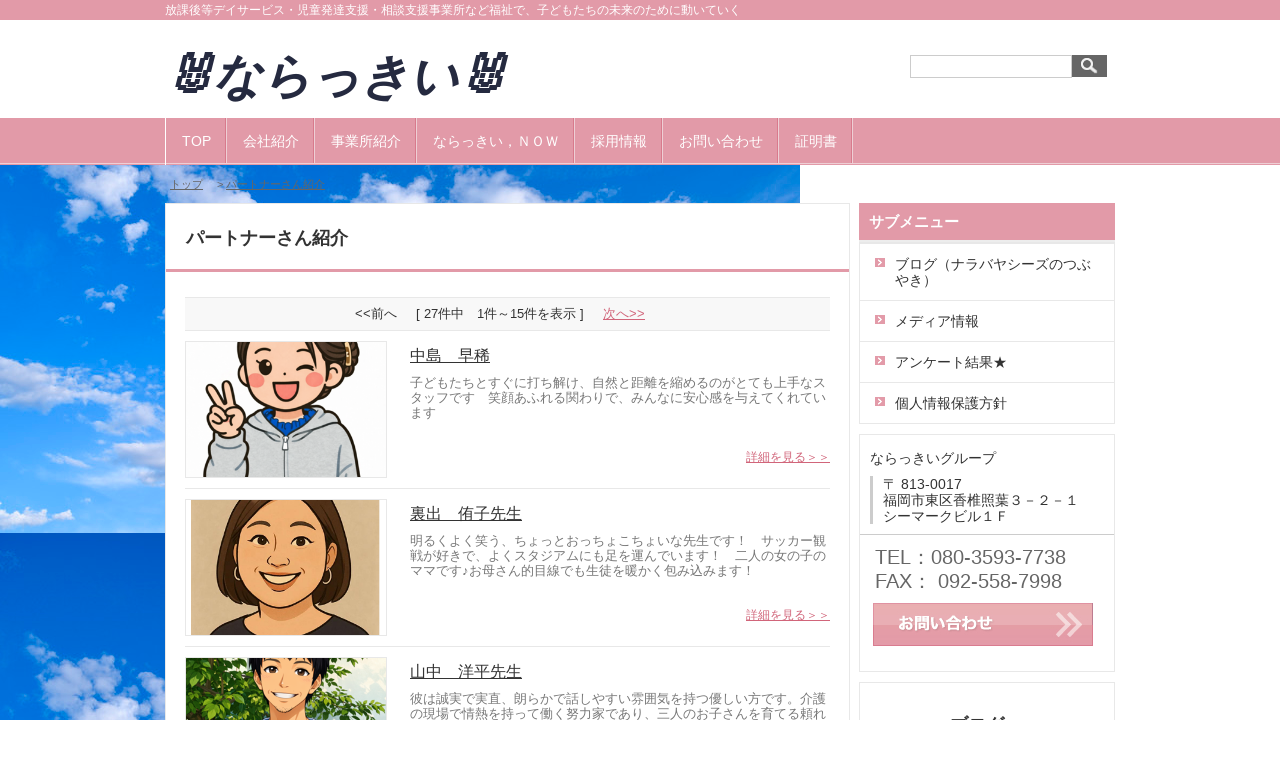

--- FILE ---
content_type: text/html; charset=UTF-8
request_url: https://www.nalucky.jp/genre/12140/1.html
body_size: 6959
content:
<!DOCTYPE HTML PUBLIC "-//W3C//DTD XHTML 1.0 Transitional//EN" "http://www.w3.org/TR/xhtml1/DTD/xhtml1-transitional.dtd">
<html xmlns="http://www.w3.org/1999/xhtml" xmlns:fb="http://ogp.me/ns/fb#">
<head>
<meta http-equiv="Content-Language" content="ja" />
<meta http-equiv="Content-Type" content="text/html; charset=UTF-8" />
<meta http-equiv="Content-Style-Type" content="text/css" /><meta charset="utf-8">
<meta name="description" content="" />
<meta name="keywords" content="" />
<meta property="twitter:card" content="summary">
<meta property="og:url" content="https://www.nalucky.jp/genre/12140/1.html"/>
<meta property="og:type" content="article">
<meta property="og:site_name" content="🐰ならっきい🐰　"/>
<meta property="og:title" content="🐰ならっきい🐰　"/>
<meta property="og:image" content="https://www.nalucky.jp/cc104511/blog_header.jpg">
<meta property="og:description" content="　">

<link rel="stylesheet" href="/static/css/theme/8/main.css" />
<link rel="stylesheet" href="/static/css/theme/8/color/4.css" />
<link rel="stylesheet" href="/static/css/ck_style.css" />
<link rel="stylesheet" href="/static/js/magnific-popup/magnific-popup.css">
<link rel="alternate" type="application/rss+xml" href="https://www.nalucky.jp/rss1">
<link rel="alternate" type="application/rss+xml" href="https://www.nalucky.jp/rss2">
<link rel="sitemap" type="application/xml" href="https://www.nalucky.jp/sitemap.xml">
<title>🐰ならっきい🐰　</title>
<script src="/static/js/jquery-1.8.3.min.js"></script>
<script src='/static/js/jquery.cookie.js'></script>
<script src="/static/js/jquery.url.js"></script>
<script src="/static/js/magnific-popup/jquery.magnific-popup.min.js"></script>
<script src="/static/js/common.js"></script>
<script src="https://cdn.jsdelivr.net/combine/npm/fitie@1.0.0/lib/fitie.js,npm/fitie@1.0.0/lib/fitie.init.js"></script>

<script>
$(window).load(function() {
    /* ************** 画像スライダー用 ************** */
    //画像の高さ取得
    var most_h = 0;
    $("img.slider_img").each(function(i, e){
        var h = $(e).height();
        if (most_h < h) most_h = h;
        $("#slideShow").height(most_h);
    });
    //ローテーション
    var interval = 3000;
    interval = 5000;

    var flg=0;
    var slide = function(){
        $("img.slider_img").not($("img.slider_img").eq(flg)).fadeOut();
        $("img.slider_img").eq(flg).fadeIn();
        flg++;
        if (flg > $("img.slider_img").length - 1) flg = 0;
    }
    slide();
    setInterval(function() { slide() }, interval);

    /* ********************************************* */
});
</script>

<!-- Global site tag (gtag.js) - Google Analytics -->
<script async src="https://www.googletagmanager.com/gtag/js?id=UA-21106107-1"></script>
<script>
  window.dataLayer = window.dataLayer || [];
  function gtag(){dataLayer.push(arguments);}
  gtag('js', new Date());

  gtag('config', 'UA-21106107-1');
</script>


<style type="text/css">
body {
    background: url(/blog_background.jpeg) repeat-y ;
    
}
#header_title a {
    font-weight: bold;
    font-style: italic;
    font-size: 48px;
    color: #252a40;
}
#kiji_area .kiji_area_innner a:link, #kiji_area .kiji_area_innner a:visited, #kiji_area .kiji_area_innner a:active,
.free_area a:link, .free_area a:visited, .free_area a:active {
    
}
</style>
<script type="text/javascript">
$(function(){
    // ドロップダウンメニュー
    $("#gmenu_wrap #gmenu li").hover(function(){
        $(this).addClass("hover");
        $("ul:first",this).css("visibility", "visible");
    }, function(){
        $(this).removeClass("hover");
        $("ul:first",this).css("visibility", "hidden");
    });
    //トップスクロール
    $("#pagetop").click(function(){$('html,body').animate({ scrollTop: 0 }, 'normal')});
});
</script>
</head>
<script src="/access.js"></script>
<body>
<!-- プレビュー用 __freespace1__ __freespace2__ __freespace3__ __freespace7__ -->
<div id="header">
    <div id="header_top">
        <div id="header_top_innner">放課後等デイサービス・児童発達支援・相談支援事業所など福祉で、子どもたちの未来のために動いていく</div>
    </div>
    <div id="header_main">
        <div id="header_main_innner" class="clear-fix">
            <p id="header_title" class="preview_edit_area12 preview_edit_area13">
                <a href="/">
                    🐰ならっきい🐰　
                </a>
            </p>
            <div id="header_search">
                <form action="/search" method="GET">
                    <input type="text" value="" name="keyword" class="text-space">
                    <input type="image" src="/static/image/theme/8/0/btn_search.jpg" alt="検索" class="search_btn" />
                </form>
            </div>
        </div>
    </div>
    
    <div id="gmenu_wrap">
        <ul id="gmenu" class="clear-fix preview_edit_area15">
        <li class="gmenu_level1">
        <a href="https://www.nalucky.jp" >TOP</a>
        </li>
        <li class="gmenu_level1">
        <a href="https://www.nalucky.jp/135438.html" >会社紹介</a><ul class="sub_menu">
        <li class="gmenu_level2">
        <a href="https://www.nalucky.jp/163789.html" >代表者プロフィール</a>
        </li>
        <li class="gmenu_level2">
        <a href="https://www.nalucky.jp/135437.html" >業務紹介</a>
        </li>
        <li class="gmenu_level2">
        <a href="https://www.nalucky.jp/genre/12140/1.html" >パートナーさん紹介</a>
        </li>
        <li class="gmenu_level2">
        <a href="https://www.nalucky.jp/genre/12628/1.html" >アンケート結果★</a>
        </li>
        <li class="gmenu_level2">
        <a href="https://www.nalucky.jp/166337.html" >支援プログラム</a>
        </li>
        </ul>
        </li>
        <li class="gmenu_level1">
        <a href="https://www.nalucky.jp/163790.html" >事業所紹介</a><ul class="sub_menu">
        <li class="gmenu_level2">
        <a href="https://www.nalucky.jp/162667.html" >相談支援事業所あいランド🐰</a>
        </li>
        <li class="gmenu_level2">
        <a href="https://www.nalucky.jp/162240.html" >あいランド　放課後等デイサービス・児童発達支援</a>
        </li>
        <li class="gmenu_level2">
        <a href="https://www.nalucky.jp/162242.html" >放課後等デイサービス　あいランドすまいる</a>
        </li>
        <li class="gmenu_level2">
        <a href="https://www.nalucky.jp/162264.html" >放課後等デイサービス　あいランドそら</a>
        </li>
        <li class="gmenu_level2">
        <a href="https://www.nalucky.jp/162611.html" >多機能型就労支援事業所　あいランドオール🐰☕</a>
        </li>
        </ul>
        </li>
        <li class="gmenu_level1">
        <a href="https://www.nalucky.jp/genre/12087/1.html" >ならっきい，ＮＯＷ</a>
        </li>
        <li class="gmenu_level1">
        <a href="https://www.nalucky.jp/genre/12122/1.html" >採用情報</a><ul class="sub_menu">
        <li class="gmenu_level2">
        <a href="https://www.nalucky.jp/form?form_id=5764" >応募フォーム</a>
        </li>
        </ul>
        </li>
        <li class="gmenu_level1">
        <a href="https://www.nalucky.jp/form?form_id=6602" >お問い合わせ</a>
        </li>
        <li class="gmenu_level1">
        <a href="https://www.nalucky.jp/172493.html" >証明書</a>
        </li>
        </ul>
    </div>
</div>
<div id="pankuzu">
    <span><a href="/">トップ</a> </span><span>　&gt; <a href="#">パートナーさん紹介</a> </span>
</div>



<div id="cont_wrap">
    <div id="cont_left">
        

<div id="kiji_area" class="preview_edit_area_18">
    <h1 class="kiji_title">パートナーさん紹介</h1>
    <div id="search_area">
       
        <div class="pager">
            <ul>
                <li>&lt;&lt;前へ</li>
                <li>[ 27件中　1件～15件を表示 ]</li>
                <li><a href="/genre/12140/2.html">次へ&gt;&gt;</a></li>
            </ul>
        </div>
        <div class="search_one">
            <a href="/175932.html" ><img src="/cc104511/thumbnail/307251.png" class="thumbnail"></a>
            <div class="s_text">
                <p class="s_kijititle"><a href="/175932.html">中島　早稀</a></p>
                <p class="s_read">子どもたちとすぐに打ち解け、自然と距離を縮めるのがとても上手なスタッフです　笑顔あふれる関わりで、みんなに安心感を与えてくれています</p>
                <p class="more"><a href="/175932.html">詳細を見る＞＞</a></p>
            </div>
        </div>
        <div class="search_one">
            <a href="/175822.html" ><img src="/cc104511/thumbnail/306876.png" class="thumbnail"></a>
            <div class="s_text">
                <p class="s_kijititle"><a href="/175822.html">裏出　侑子先生</a></p>
                <p class="s_read">明るくよく笑う、ちょっとおっちょこちょいな先生です！　サッカー観戦が好きで、よくスタジアムにも足を運んでいます！　二人の女の子のママです♪お母さん的目線でも生徒を暖かく包み込みます！</p>
                <p class="more"><a href="/175822.html">詳細を見る＞＞</a></p>
            </div>
        </div>
        <div class="search_one">
            <a href="/173576.html" ><img src="/cc104511/thumbnail/307099.png" class="thumbnail"></a>
            <div class="s_text">
                <p class="s_kijititle"><a href="/173576.html">山中　洋平先生</a></p>
                <p class="s_read">彼は誠実で実直、朗らかで話しやすい雰囲気を持つ優しい方です。介護の現場で情熱を持って働く努力家であり、三人のお子さんを育てる頼れるパパでもあります。　爽やかな印象と物腰の柔らかさが魅力で、真面目で家庭思いな人柄が周囲にも安心感を与える存在です。</p>
                <p class="more"><a href="/173576.html">詳細を見る＞＞</a></p>
            </div>
        </div>
        <div class="search_one">
            <a href="/173575.html" ><img src="/cc104511/thumbnail/307101.png" class="thumbnail"></a>
            <div class="s_text">
                <p class="s_kijititle"><a href="/173575.html">渕上　みき先生</a></p>
                <p class="s_read">明るく優しく頼りになる、笑顔が素敵な知的女子。本好きで話し上手、穏やかな雰囲気の中におてんばな一面も。家族思いでオシャレ、寒さに強いけれど虫はちょっと苦手。</p>
                <p class="more"><a href="/173575.html">詳細を見る＞＞</a></p>
            </div>
        </div>
        <div class="search_one">
            <a href="/172479.html" ><img src="/cc104511/thumbnail/305685.png" class="thumbnail"></a>
            <div class="s_text">
                <p class="s_kijititle"><a href="/172479.html">後藤　哲也先生</a></p>
                <p class="s_read">スポーツを続けているパワフルな魅力を持つ方が相談支援事業所に仲間入りしました👏👏　福祉の分野では経験が長く豊富な知識を持つ頼もしい存在です　お子さんがお父さんの似顔を描いてくれたそうです</p>
                <p class="more"><a href="/172479.html">詳細を見る＞＞</a></p>
            </div>
        </div>
        <div class="search_one">
            <a href="/172478.html" ><img src="/cc104511/thumbnail/306933.png" class="thumbnail"></a>
            <div class="s_text">
                <p class="s_kijititle"><a href="/172478.html">岩下　美和先生</a></p>
                <p class="s_read">子どもたちからは『みっちー』と呼ばれ親しまれている先生です　優しく丁寧な対応で、一人ひとりに寄り添ってくれて何事にも前向きに取り組み、学ぶ姿勢がとても印象的な先生です</p>
                <p class="more"><a href="/172478.html">詳細を見る＞＞</a></p>
            </div>
        </div>
        <div class="search_one">
            <a href="/171205.html" ><img src="/cc104511/thumbnail/307102.png" class="thumbnail"></a>
            <div class="s_text">
                <p class="s_kijititle"><a href="/171205.html">安田　慶子先生</a></p>
                <p class="s_read">職業指導員の安田先生です！　物腰がやわらかくて話しやすいです！もの静かなタイプで話し方も落ち着いて、ちょうど心地良い距離感で話しかけてくれるため安心感がある先生です！　</p>
                <p class="more"><a href="/171205.html">詳細を見る＞＞</a></p>
            </div>
        </div>
        <div class="search_one">
            <a href="/171204.html" ><img src="/cc104511/thumbnail/307098.png" class="thumbnail"></a>
            <div class="s_text">
                <p class="s_kijititle"><a href="/171204.html">島田　雄太先生</a></p>
                <p class="s_read">職業指導員の島田先生です！　背が高くて、たぶん筋肉いっぱいです！笑った顔はカワイイです！　話や動きが面白くて1日1回は話しかけたくなる、頼れるお兄さんという感じの先生です！</p>
                <p class="more"><a href="/171204.html">詳細を見る＞＞</a></p>
            </div>
        </div>
        <div class="search_one">
            <a href="/171203.html" ><img src="/cc104511/thumbnail/307097.png" class="thumbnail"></a>
            <div class="s_text">
                <p class="s_kijititle"><a href="/171203.html">中川　竣介先生</a></p>
                <p class="s_read">職業指導員の中川先生です！　真面目で誠実なところが信頼できます！　いつもニコニコしていて質問した時になぜか、「なんでだろ～なんでだろ～」って口ずさんでいる先生です！</p>
                <p class="more"><a href="/171203.html">詳細を見る＞＞</a></p>
            </div>
        </div>
        <div class="search_one">
            <a href="/171150.html" ><img src="/cc104511/thumbnail/307821.jpg" class="thumbnail"></a>
            <div class="s_text">
                <p class="s_kijititle"><a href="/171150.html">野中　ひかり先生</a></p>
                <p class="s_read">　教職の資格を持つ野中先生☺︎個別に「お約束カード＆シール」を作成したり、優しく声かけをおこなうなど、とても仕事熱心な方です！子どもからも「野中先生〜」と好かれていて、素敵な笑顔で日々療育に携わっています🌸</p>
                <p class="more"><a href="/171150.html">詳細を見る＞＞</a></p>
            </div>
        </div>
        <div class="search_one">
            <a href="/171143.html" ><img src="/cc104511/thumbnail/307822.png" class="thumbnail"></a>
            <div class="s_text">
                <p class="s_kijititle"><a href="/171143.html">片山　和哉先生</a></p>
                <p class="s_read">2025年4月から新卒として入社した、理学療法士の先生です。　真面目で向上心を持ちながら、冷静な視点で「これは〇〇じゃだめなんですか？」と鋭い切り込みを入れる素敵な先生です🙂新卒とは思えないほどの貫禄で、日々成長を遂げています💪</p>
                <p class="more"><a href="/171143.html">詳細を見る＞＞</a></p>
            </div>
        </div>
        <div class="search_one">
            <a href="/171142.html" ><img src="/cc104511/thumbnail/307823.png" class="thumbnail"></a>
            <div class="s_text">
                <p class="s_kijititle"><a href="/171142.html">林田　嵩志先生</a></p>
                <p class="s_read">児発管の林田先生です。　子ども一人ひとりに対して真摯に向き合い、熱く語り合う素敵な先生です！　周りのスタッフも子どももまとめて笑顔にしてしまう、とても明るくストイックな性格で、あいランドをより良いものにしていこうといつも全力です🔥</p>
                <p class="more"><a href="/171142.html">詳細を見る＞＞</a></p>
            </div>
        </div>
        <div class="search_one">
            <a href="/170444.html" ><img src="/cc104511/thumbnail/307095.jpg" class="thumbnail"></a>
            <div class="s_text">
                <p class="s_kijititle"><a href="/170444.html">久木﨑　由里先生</a></p>
                <p class="s_read">子ども達からは『くっきー』の愛称で呼ばれ、優しく温かくサポートして下さる児童指導員の先生です⭐︎特に、学習のサポートでは、子ども達一人ひとりのペースを大切にしながら、分かりやすく教えてくれる先生です</p>
                <p class="more"><a href="/170444.html">詳細を見る＞＞</a></p>
            </div>
        </div>
        <div class="search_one">
            <a href="/169705.html" ><img src="/cc104511/thumbnail/306863.png" class="thumbnail"></a>
            <div class="s_text">
                <p class="s_kijititle"><a href="/169705.html">森本　さくら先生</a></p>
                <p class="s_read">森本先生は4月に入社した保育士の先生です！　いつも明るく元気で笑顔の絶えない先生で、　子どもの心を開くのが上手で、子どもから人気の先生です！</p>
                <p class="more"><a href="/169705.html">詳細を見る＞＞</a></p>
            </div>
        </div>
        <div class="search_one">
            <a href="/168440.html" ><img src="/cc104511/thumbnail/305686.png" class="thumbnail"></a>
            <div class="s_text">
                <p class="s_kijititle"><a href="/168440.html">能方　佳世子先生</a></p>
                <p class="s_read">能方先生は看護師・助産師の免許をお持ちなので、医療の知識が豊富です！！　また笑顔が素敵で話しやすい先生です　似顔絵は能方先生のお子さんが描いた絵です</p>
                <p class="more"><a href="/168440.html">詳細を見る＞＞</a></p>
            </div>
        </div>
        <div class="pager">
            <ul>
                <li>&lt;&lt;前へ</li>
                <li>[ 27件中　1件～15件を表示 ]</li>
                <li><a href="/genre/12140/2.html">次へ&gt;&gt;</a></li>
            </ul>
        </div>
    </div>
</div>

        <p id="pagetop"><img src="/static/image/theme/8/0/pagetop.jpg" /></p>
    </div>
    <div id="cont_right">
        <div class="preview_edit_area2"><p class="top_h3">サブメニュー</p>
                    <ul class="menu_block">
                        <li class="menu_level1">
                            <a href="https://www.nalucky.jp/genre/13251/1.html" >ブログ（ナラバヤシーズのつぶやき）</a>
                        </li>
                        <li class="menu_level1">
                            <a href="https://www.nalucky.jp/genre/13262/1.html" >メディア情報</a>
                        </li>
                        <li class="menu_level1">
                            <a href="https://www.nalucky.jp/genre/12628/1.html" >アンケート結果★</a>
                        </li>
                        <li class="menu_level1">
                            <a href="https://www.nalucky.jp/135439.html" >個人情報保護方針</a>
                        </li>
                    </ul>
        </div>

        <div id="contact_block" class="preview_edit_area4">
            <div class="contact_name"><p>ならっきいグループ</p>
            </div>
            <div class="contact_address">
                <p>〒  813-0017</p>
                <p>福岡市東区香椎照葉３－２－１　　シーマークビル１Ｆ</p>
            </div>
            <div class="telfax"><p>TEL：080-3593-7738</p><p>FAX： 092-558-7998</p>
                <div class="contact_btn free_area"><div id="smenu_toiawase"><a href="https://www.nalucky.jp/form?form_id=6602"><span>お問合せフォーム</span></a></div>
 </div>
            </div>
        </div>
        <div id="freespace2" class="preview_edit_area6 free_area"><p><span style="font-size:18px;"><span style="font-weight:bold;">　　　　 ブログ<br />
ナラバヤシーズのつぶやき</span></span></p>

<p><a href="https://www.nalucky.jp/genre/13251/1.html"><img alt="" hspace="3" src="/cc104511/thumbnail/280449_225_223.jpg" vspace="3" /></a></p>

<p>&nbsp;<span style="font-weight:bold;">&uarr;写真をクリックしてください💕</span></p>

<hr />
<p>&nbsp;　　　　　<span style="font-size:18px;"><span style="font-weight:bold;">お知らせ</span></span><br />
<span style="font-size:14px;"><span style="font-weight:bold;">　　イラストをクリックしてね &darr;</span></span></p>

<p><a href="https://www.nalucky.jp/genre/12087/1.html"><img alt="" hspace="3" src="/cc104511/thumbnail/280268_225_223.png" vspace="3" /></a></p>

<p style="text-align: center;">マスコットキャラクターの<br />
「ナラビット」です。<br />
かわいがってね♬</p>

<hr />
<p>スマホでも便利な<br />
ならっきいのすまっぽんへ</p>

<p>出～発🐾✨</p>

<p>インスタやFacebookも見れますので、ぜひ、お越しください。</p>

<p><img alt="" hspace="3" src="/cc104511/file/224331.png" vspace="3" /></p>

<hr />
<p>&nbsp;</p>

<p>&nbsp;</p>

<p><img alt="" src="https://qr.quel.jp/tmp/55fc51b52d15432be6bdbc122f52f51276cf2870.png" /></p>
</div>
    </div>
</div>
<div id="footer">
    <div id="footer_innner">
        <div id="footer_innner_r">
            <div class="rss_qr" >
                <ul class="rss">
                    <li><a href="/rss2">RSS2.0</a></li>
                </ul>
                <p class="qr_code"><img src="/barcode.gif"/></p>
            </div>
        </div>
    </div>
</div>
<div id="footer_bottom">
    <div id="footer_bottom_inner">
        Copyright (c) ならっきいグループ All rights reserved.
        <span><a target="_blank" href="http://cloud.comlog.jp/">POWERED&nbsp;BY&nbsp;&nbsp;COMLOG CLOUD</a></span>
    </div>
</div>
</body>
</html>


--- FILE ---
content_type: text/css
request_url: https://www.nalucky.jp/static/css/ck_style.css
body_size: 738
content:
img {
    max-width: 100%;
}

figure.image {
    text-align: center;
    border: solid 1px #ccc;
    border-radius: 2px;
    background: rgba(0,0,0,0.05);
    padding: 10px;
    margin: 10px 20px;
    display: inline-block;
}

figure.image > figcaption {
    text-align: center;
    display: block; /* For IE8 */
}


/* オブジェクトスタイル */
a.clclbtn_001 {
    box-sizing: border-box;
    display: inline-block;
    border-radius: 4px;
    color: #fff !important;
    font-weight: bold;
    text-align: center;
    text-decoration: none;
    width: 35%;
    margin: 0;
    padding: 8px 18px 11px 18px;
    box-shadow: 0px -3px 0px rgba(0, 0, 0, 0.3) inset;
    text-shadow: 0 1px 1px rgba(0, 0, 0, 0.3);
    background-color: #1abc9c;
}
a.clclbtn_001:hover {
    opacity: 0.75;
}
a.clclbtn_001:active {
    box-shadow: none;
}

a.clclbtn_s001 {
    width: 35%;
    background-color: #1abc9c;
}

a.clclbtn_m001 {
    width: 55%;
    background-color: #1abc9c;
}

a.clclbtn_l001 {
    width: 100%;
    background-color: #1abc9c;
}

/* ブロックスタイル */
.clclttl_001 {
    background-color: #f0f0f0;
    padding: 8px 0 8px 16px;
    margin: 0;
    border-left: 4px solid #222;
}

.clclttl_002 {
    color: #FFF;
    border-radius: 6px;
    padding: 8px 0 8px 16px;
    margin: 0;
    background-color: #222;
}

.clclttl_003 {
    padding: 8px 0 8px 16px;
    margin: 0;
    border: 1px solid #ccc;
    background: -webkit-linear-gradient(top, #fff 0%, #f0f0f0 100%);
    background: linear-gradient(to bottom, #fff 0%, #f0f0f0 100%);
    box-shadow: 0 -1px 0 rgba(255, 255, 255, 1) inset;
    border-top: 3px solid #222;
}

.clclttl_004 {
    position: relative;
    padding: 8px 0;
    margin: 0;
    border-bottom: 2px solid #222;
}

.clclttl_004:after {
    position: absolute;
    bottom: -2px;
    right: 0;
    z-index: 2;
    content: '';
    width: 80%;
    height: 2px;
    background-color: #ccc;
}

.clclttl_005 {
    padding: 8px 0 8px 16px;
    margin: 0;
    border-left: 4px solid #ccc;
}

.clclbox_001 {
    padding: 8px 16px;
    margin: 0;
    border-radius: 4px;
    border: 1px solid #ccc;
}

.clclbox_002 {
    padding: 8px 16px;
    margin: 0;
    border: 1px dashed #ccc;
}

.clclbox_003 {
    padding: 8px 16px;
    margin: 0;
    border: solid 1px #E9E9E9;
    background: #f3f3f3;
}
